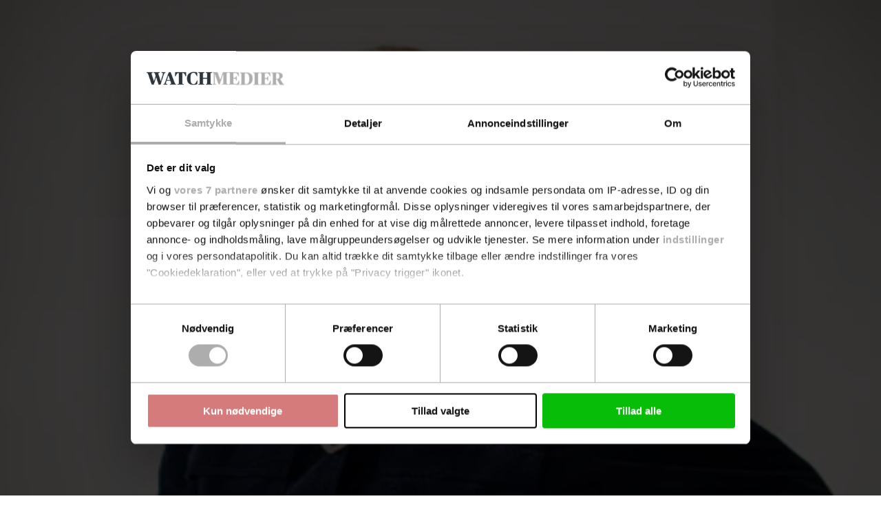

--- FILE ---
content_type: text/html; charset=utf-8
request_url: https://www.google.com/recaptcha/api2/anchor?ar=1&k=6LdBC8MkAAAAAOQSeEJgWfCRNlQRCji1ivwazQDo&co=aHR0cHM6Ly9tZWRpYXdhdGNoLmRrOjQ0Mw..&hl=en&v=PoyoqOPhxBO7pBk68S4YbpHZ&size=invisible&anchor-ms=20000&execute-ms=30000&cb=e68mtabdai7j
body_size: 48577
content:
<!DOCTYPE HTML><html dir="ltr" lang="en"><head><meta http-equiv="Content-Type" content="text/html; charset=UTF-8">
<meta http-equiv="X-UA-Compatible" content="IE=edge">
<title>reCAPTCHA</title>
<style type="text/css">
/* cyrillic-ext */
@font-face {
  font-family: 'Roboto';
  font-style: normal;
  font-weight: 400;
  font-stretch: 100%;
  src: url(//fonts.gstatic.com/s/roboto/v48/KFO7CnqEu92Fr1ME7kSn66aGLdTylUAMa3GUBHMdazTgWw.woff2) format('woff2');
  unicode-range: U+0460-052F, U+1C80-1C8A, U+20B4, U+2DE0-2DFF, U+A640-A69F, U+FE2E-FE2F;
}
/* cyrillic */
@font-face {
  font-family: 'Roboto';
  font-style: normal;
  font-weight: 400;
  font-stretch: 100%;
  src: url(//fonts.gstatic.com/s/roboto/v48/KFO7CnqEu92Fr1ME7kSn66aGLdTylUAMa3iUBHMdazTgWw.woff2) format('woff2');
  unicode-range: U+0301, U+0400-045F, U+0490-0491, U+04B0-04B1, U+2116;
}
/* greek-ext */
@font-face {
  font-family: 'Roboto';
  font-style: normal;
  font-weight: 400;
  font-stretch: 100%;
  src: url(//fonts.gstatic.com/s/roboto/v48/KFO7CnqEu92Fr1ME7kSn66aGLdTylUAMa3CUBHMdazTgWw.woff2) format('woff2');
  unicode-range: U+1F00-1FFF;
}
/* greek */
@font-face {
  font-family: 'Roboto';
  font-style: normal;
  font-weight: 400;
  font-stretch: 100%;
  src: url(//fonts.gstatic.com/s/roboto/v48/KFO7CnqEu92Fr1ME7kSn66aGLdTylUAMa3-UBHMdazTgWw.woff2) format('woff2');
  unicode-range: U+0370-0377, U+037A-037F, U+0384-038A, U+038C, U+038E-03A1, U+03A3-03FF;
}
/* math */
@font-face {
  font-family: 'Roboto';
  font-style: normal;
  font-weight: 400;
  font-stretch: 100%;
  src: url(//fonts.gstatic.com/s/roboto/v48/KFO7CnqEu92Fr1ME7kSn66aGLdTylUAMawCUBHMdazTgWw.woff2) format('woff2');
  unicode-range: U+0302-0303, U+0305, U+0307-0308, U+0310, U+0312, U+0315, U+031A, U+0326-0327, U+032C, U+032F-0330, U+0332-0333, U+0338, U+033A, U+0346, U+034D, U+0391-03A1, U+03A3-03A9, U+03B1-03C9, U+03D1, U+03D5-03D6, U+03F0-03F1, U+03F4-03F5, U+2016-2017, U+2034-2038, U+203C, U+2040, U+2043, U+2047, U+2050, U+2057, U+205F, U+2070-2071, U+2074-208E, U+2090-209C, U+20D0-20DC, U+20E1, U+20E5-20EF, U+2100-2112, U+2114-2115, U+2117-2121, U+2123-214F, U+2190, U+2192, U+2194-21AE, U+21B0-21E5, U+21F1-21F2, U+21F4-2211, U+2213-2214, U+2216-22FF, U+2308-230B, U+2310, U+2319, U+231C-2321, U+2336-237A, U+237C, U+2395, U+239B-23B7, U+23D0, U+23DC-23E1, U+2474-2475, U+25AF, U+25B3, U+25B7, U+25BD, U+25C1, U+25CA, U+25CC, U+25FB, U+266D-266F, U+27C0-27FF, U+2900-2AFF, U+2B0E-2B11, U+2B30-2B4C, U+2BFE, U+3030, U+FF5B, U+FF5D, U+1D400-1D7FF, U+1EE00-1EEFF;
}
/* symbols */
@font-face {
  font-family: 'Roboto';
  font-style: normal;
  font-weight: 400;
  font-stretch: 100%;
  src: url(//fonts.gstatic.com/s/roboto/v48/KFO7CnqEu92Fr1ME7kSn66aGLdTylUAMaxKUBHMdazTgWw.woff2) format('woff2');
  unicode-range: U+0001-000C, U+000E-001F, U+007F-009F, U+20DD-20E0, U+20E2-20E4, U+2150-218F, U+2190, U+2192, U+2194-2199, U+21AF, U+21E6-21F0, U+21F3, U+2218-2219, U+2299, U+22C4-22C6, U+2300-243F, U+2440-244A, U+2460-24FF, U+25A0-27BF, U+2800-28FF, U+2921-2922, U+2981, U+29BF, U+29EB, U+2B00-2BFF, U+4DC0-4DFF, U+FFF9-FFFB, U+10140-1018E, U+10190-1019C, U+101A0, U+101D0-101FD, U+102E0-102FB, U+10E60-10E7E, U+1D2C0-1D2D3, U+1D2E0-1D37F, U+1F000-1F0FF, U+1F100-1F1AD, U+1F1E6-1F1FF, U+1F30D-1F30F, U+1F315, U+1F31C, U+1F31E, U+1F320-1F32C, U+1F336, U+1F378, U+1F37D, U+1F382, U+1F393-1F39F, U+1F3A7-1F3A8, U+1F3AC-1F3AF, U+1F3C2, U+1F3C4-1F3C6, U+1F3CA-1F3CE, U+1F3D4-1F3E0, U+1F3ED, U+1F3F1-1F3F3, U+1F3F5-1F3F7, U+1F408, U+1F415, U+1F41F, U+1F426, U+1F43F, U+1F441-1F442, U+1F444, U+1F446-1F449, U+1F44C-1F44E, U+1F453, U+1F46A, U+1F47D, U+1F4A3, U+1F4B0, U+1F4B3, U+1F4B9, U+1F4BB, U+1F4BF, U+1F4C8-1F4CB, U+1F4D6, U+1F4DA, U+1F4DF, U+1F4E3-1F4E6, U+1F4EA-1F4ED, U+1F4F7, U+1F4F9-1F4FB, U+1F4FD-1F4FE, U+1F503, U+1F507-1F50B, U+1F50D, U+1F512-1F513, U+1F53E-1F54A, U+1F54F-1F5FA, U+1F610, U+1F650-1F67F, U+1F687, U+1F68D, U+1F691, U+1F694, U+1F698, U+1F6AD, U+1F6B2, U+1F6B9-1F6BA, U+1F6BC, U+1F6C6-1F6CF, U+1F6D3-1F6D7, U+1F6E0-1F6EA, U+1F6F0-1F6F3, U+1F6F7-1F6FC, U+1F700-1F7FF, U+1F800-1F80B, U+1F810-1F847, U+1F850-1F859, U+1F860-1F887, U+1F890-1F8AD, U+1F8B0-1F8BB, U+1F8C0-1F8C1, U+1F900-1F90B, U+1F93B, U+1F946, U+1F984, U+1F996, U+1F9E9, U+1FA00-1FA6F, U+1FA70-1FA7C, U+1FA80-1FA89, U+1FA8F-1FAC6, U+1FACE-1FADC, U+1FADF-1FAE9, U+1FAF0-1FAF8, U+1FB00-1FBFF;
}
/* vietnamese */
@font-face {
  font-family: 'Roboto';
  font-style: normal;
  font-weight: 400;
  font-stretch: 100%;
  src: url(//fonts.gstatic.com/s/roboto/v48/KFO7CnqEu92Fr1ME7kSn66aGLdTylUAMa3OUBHMdazTgWw.woff2) format('woff2');
  unicode-range: U+0102-0103, U+0110-0111, U+0128-0129, U+0168-0169, U+01A0-01A1, U+01AF-01B0, U+0300-0301, U+0303-0304, U+0308-0309, U+0323, U+0329, U+1EA0-1EF9, U+20AB;
}
/* latin-ext */
@font-face {
  font-family: 'Roboto';
  font-style: normal;
  font-weight: 400;
  font-stretch: 100%;
  src: url(//fonts.gstatic.com/s/roboto/v48/KFO7CnqEu92Fr1ME7kSn66aGLdTylUAMa3KUBHMdazTgWw.woff2) format('woff2');
  unicode-range: U+0100-02BA, U+02BD-02C5, U+02C7-02CC, U+02CE-02D7, U+02DD-02FF, U+0304, U+0308, U+0329, U+1D00-1DBF, U+1E00-1E9F, U+1EF2-1EFF, U+2020, U+20A0-20AB, U+20AD-20C0, U+2113, U+2C60-2C7F, U+A720-A7FF;
}
/* latin */
@font-face {
  font-family: 'Roboto';
  font-style: normal;
  font-weight: 400;
  font-stretch: 100%;
  src: url(//fonts.gstatic.com/s/roboto/v48/KFO7CnqEu92Fr1ME7kSn66aGLdTylUAMa3yUBHMdazQ.woff2) format('woff2');
  unicode-range: U+0000-00FF, U+0131, U+0152-0153, U+02BB-02BC, U+02C6, U+02DA, U+02DC, U+0304, U+0308, U+0329, U+2000-206F, U+20AC, U+2122, U+2191, U+2193, U+2212, U+2215, U+FEFF, U+FFFD;
}
/* cyrillic-ext */
@font-face {
  font-family: 'Roboto';
  font-style: normal;
  font-weight: 500;
  font-stretch: 100%;
  src: url(//fonts.gstatic.com/s/roboto/v48/KFO7CnqEu92Fr1ME7kSn66aGLdTylUAMa3GUBHMdazTgWw.woff2) format('woff2');
  unicode-range: U+0460-052F, U+1C80-1C8A, U+20B4, U+2DE0-2DFF, U+A640-A69F, U+FE2E-FE2F;
}
/* cyrillic */
@font-face {
  font-family: 'Roboto';
  font-style: normal;
  font-weight: 500;
  font-stretch: 100%;
  src: url(//fonts.gstatic.com/s/roboto/v48/KFO7CnqEu92Fr1ME7kSn66aGLdTylUAMa3iUBHMdazTgWw.woff2) format('woff2');
  unicode-range: U+0301, U+0400-045F, U+0490-0491, U+04B0-04B1, U+2116;
}
/* greek-ext */
@font-face {
  font-family: 'Roboto';
  font-style: normal;
  font-weight: 500;
  font-stretch: 100%;
  src: url(//fonts.gstatic.com/s/roboto/v48/KFO7CnqEu92Fr1ME7kSn66aGLdTylUAMa3CUBHMdazTgWw.woff2) format('woff2');
  unicode-range: U+1F00-1FFF;
}
/* greek */
@font-face {
  font-family: 'Roboto';
  font-style: normal;
  font-weight: 500;
  font-stretch: 100%;
  src: url(//fonts.gstatic.com/s/roboto/v48/KFO7CnqEu92Fr1ME7kSn66aGLdTylUAMa3-UBHMdazTgWw.woff2) format('woff2');
  unicode-range: U+0370-0377, U+037A-037F, U+0384-038A, U+038C, U+038E-03A1, U+03A3-03FF;
}
/* math */
@font-face {
  font-family: 'Roboto';
  font-style: normal;
  font-weight: 500;
  font-stretch: 100%;
  src: url(//fonts.gstatic.com/s/roboto/v48/KFO7CnqEu92Fr1ME7kSn66aGLdTylUAMawCUBHMdazTgWw.woff2) format('woff2');
  unicode-range: U+0302-0303, U+0305, U+0307-0308, U+0310, U+0312, U+0315, U+031A, U+0326-0327, U+032C, U+032F-0330, U+0332-0333, U+0338, U+033A, U+0346, U+034D, U+0391-03A1, U+03A3-03A9, U+03B1-03C9, U+03D1, U+03D5-03D6, U+03F0-03F1, U+03F4-03F5, U+2016-2017, U+2034-2038, U+203C, U+2040, U+2043, U+2047, U+2050, U+2057, U+205F, U+2070-2071, U+2074-208E, U+2090-209C, U+20D0-20DC, U+20E1, U+20E5-20EF, U+2100-2112, U+2114-2115, U+2117-2121, U+2123-214F, U+2190, U+2192, U+2194-21AE, U+21B0-21E5, U+21F1-21F2, U+21F4-2211, U+2213-2214, U+2216-22FF, U+2308-230B, U+2310, U+2319, U+231C-2321, U+2336-237A, U+237C, U+2395, U+239B-23B7, U+23D0, U+23DC-23E1, U+2474-2475, U+25AF, U+25B3, U+25B7, U+25BD, U+25C1, U+25CA, U+25CC, U+25FB, U+266D-266F, U+27C0-27FF, U+2900-2AFF, U+2B0E-2B11, U+2B30-2B4C, U+2BFE, U+3030, U+FF5B, U+FF5D, U+1D400-1D7FF, U+1EE00-1EEFF;
}
/* symbols */
@font-face {
  font-family: 'Roboto';
  font-style: normal;
  font-weight: 500;
  font-stretch: 100%;
  src: url(//fonts.gstatic.com/s/roboto/v48/KFO7CnqEu92Fr1ME7kSn66aGLdTylUAMaxKUBHMdazTgWw.woff2) format('woff2');
  unicode-range: U+0001-000C, U+000E-001F, U+007F-009F, U+20DD-20E0, U+20E2-20E4, U+2150-218F, U+2190, U+2192, U+2194-2199, U+21AF, U+21E6-21F0, U+21F3, U+2218-2219, U+2299, U+22C4-22C6, U+2300-243F, U+2440-244A, U+2460-24FF, U+25A0-27BF, U+2800-28FF, U+2921-2922, U+2981, U+29BF, U+29EB, U+2B00-2BFF, U+4DC0-4DFF, U+FFF9-FFFB, U+10140-1018E, U+10190-1019C, U+101A0, U+101D0-101FD, U+102E0-102FB, U+10E60-10E7E, U+1D2C0-1D2D3, U+1D2E0-1D37F, U+1F000-1F0FF, U+1F100-1F1AD, U+1F1E6-1F1FF, U+1F30D-1F30F, U+1F315, U+1F31C, U+1F31E, U+1F320-1F32C, U+1F336, U+1F378, U+1F37D, U+1F382, U+1F393-1F39F, U+1F3A7-1F3A8, U+1F3AC-1F3AF, U+1F3C2, U+1F3C4-1F3C6, U+1F3CA-1F3CE, U+1F3D4-1F3E0, U+1F3ED, U+1F3F1-1F3F3, U+1F3F5-1F3F7, U+1F408, U+1F415, U+1F41F, U+1F426, U+1F43F, U+1F441-1F442, U+1F444, U+1F446-1F449, U+1F44C-1F44E, U+1F453, U+1F46A, U+1F47D, U+1F4A3, U+1F4B0, U+1F4B3, U+1F4B9, U+1F4BB, U+1F4BF, U+1F4C8-1F4CB, U+1F4D6, U+1F4DA, U+1F4DF, U+1F4E3-1F4E6, U+1F4EA-1F4ED, U+1F4F7, U+1F4F9-1F4FB, U+1F4FD-1F4FE, U+1F503, U+1F507-1F50B, U+1F50D, U+1F512-1F513, U+1F53E-1F54A, U+1F54F-1F5FA, U+1F610, U+1F650-1F67F, U+1F687, U+1F68D, U+1F691, U+1F694, U+1F698, U+1F6AD, U+1F6B2, U+1F6B9-1F6BA, U+1F6BC, U+1F6C6-1F6CF, U+1F6D3-1F6D7, U+1F6E0-1F6EA, U+1F6F0-1F6F3, U+1F6F7-1F6FC, U+1F700-1F7FF, U+1F800-1F80B, U+1F810-1F847, U+1F850-1F859, U+1F860-1F887, U+1F890-1F8AD, U+1F8B0-1F8BB, U+1F8C0-1F8C1, U+1F900-1F90B, U+1F93B, U+1F946, U+1F984, U+1F996, U+1F9E9, U+1FA00-1FA6F, U+1FA70-1FA7C, U+1FA80-1FA89, U+1FA8F-1FAC6, U+1FACE-1FADC, U+1FADF-1FAE9, U+1FAF0-1FAF8, U+1FB00-1FBFF;
}
/* vietnamese */
@font-face {
  font-family: 'Roboto';
  font-style: normal;
  font-weight: 500;
  font-stretch: 100%;
  src: url(//fonts.gstatic.com/s/roboto/v48/KFO7CnqEu92Fr1ME7kSn66aGLdTylUAMa3OUBHMdazTgWw.woff2) format('woff2');
  unicode-range: U+0102-0103, U+0110-0111, U+0128-0129, U+0168-0169, U+01A0-01A1, U+01AF-01B0, U+0300-0301, U+0303-0304, U+0308-0309, U+0323, U+0329, U+1EA0-1EF9, U+20AB;
}
/* latin-ext */
@font-face {
  font-family: 'Roboto';
  font-style: normal;
  font-weight: 500;
  font-stretch: 100%;
  src: url(//fonts.gstatic.com/s/roboto/v48/KFO7CnqEu92Fr1ME7kSn66aGLdTylUAMa3KUBHMdazTgWw.woff2) format('woff2');
  unicode-range: U+0100-02BA, U+02BD-02C5, U+02C7-02CC, U+02CE-02D7, U+02DD-02FF, U+0304, U+0308, U+0329, U+1D00-1DBF, U+1E00-1E9F, U+1EF2-1EFF, U+2020, U+20A0-20AB, U+20AD-20C0, U+2113, U+2C60-2C7F, U+A720-A7FF;
}
/* latin */
@font-face {
  font-family: 'Roboto';
  font-style: normal;
  font-weight: 500;
  font-stretch: 100%;
  src: url(//fonts.gstatic.com/s/roboto/v48/KFO7CnqEu92Fr1ME7kSn66aGLdTylUAMa3yUBHMdazQ.woff2) format('woff2');
  unicode-range: U+0000-00FF, U+0131, U+0152-0153, U+02BB-02BC, U+02C6, U+02DA, U+02DC, U+0304, U+0308, U+0329, U+2000-206F, U+20AC, U+2122, U+2191, U+2193, U+2212, U+2215, U+FEFF, U+FFFD;
}
/* cyrillic-ext */
@font-face {
  font-family: 'Roboto';
  font-style: normal;
  font-weight: 900;
  font-stretch: 100%;
  src: url(//fonts.gstatic.com/s/roboto/v48/KFO7CnqEu92Fr1ME7kSn66aGLdTylUAMa3GUBHMdazTgWw.woff2) format('woff2');
  unicode-range: U+0460-052F, U+1C80-1C8A, U+20B4, U+2DE0-2DFF, U+A640-A69F, U+FE2E-FE2F;
}
/* cyrillic */
@font-face {
  font-family: 'Roboto';
  font-style: normal;
  font-weight: 900;
  font-stretch: 100%;
  src: url(//fonts.gstatic.com/s/roboto/v48/KFO7CnqEu92Fr1ME7kSn66aGLdTylUAMa3iUBHMdazTgWw.woff2) format('woff2');
  unicode-range: U+0301, U+0400-045F, U+0490-0491, U+04B0-04B1, U+2116;
}
/* greek-ext */
@font-face {
  font-family: 'Roboto';
  font-style: normal;
  font-weight: 900;
  font-stretch: 100%;
  src: url(//fonts.gstatic.com/s/roboto/v48/KFO7CnqEu92Fr1ME7kSn66aGLdTylUAMa3CUBHMdazTgWw.woff2) format('woff2');
  unicode-range: U+1F00-1FFF;
}
/* greek */
@font-face {
  font-family: 'Roboto';
  font-style: normal;
  font-weight: 900;
  font-stretch: 100%;
  src: url(//fonts.gstatic.com/s/roboto/v48/KFO7CnqEu92Fr1ME7kSn66aGLdTylUAMa3-UBHMdazTgWw.woff2) format('woff2');
  unicode-range: U+0370-0377, U+037A-037F, U+0384-038A, U+038C, U+038E-03A1, U+03A3-03FF;
}
/* math */
@font-face {
  font-family: 'Roboto';
  font-style: normal;
  font-weight: 900;
  font-stretch: 100%;
  src: url(//fonts.gstatic.com/s/roboto/v48/KFO7CnqEu92Fr1ME7kSn66aGLdTylUAMawCUBHMdazTgWw.woff2) format('woff2');
  unicode-range: U+0302-0303, U+0305, U+0307-0308, U+0310, U+0312, U+0315, U+031A, U+0326-0327, U+032C, U+032F-0330, U+0332-0333, U+0338, U+033A, U+0346, U+034D, U+0391-03A1, U+03A3-03A9, U+03B1-03C9, U+03D1, U+03D5-03D6, U+03F0-03F1, U+03F4-03F5, U+2016-2017, U+2034-2038, U+203C, U+2040, U+2043, U+2047, U+2050, U+2057, U+205F, U+2070-2071, U+2074-208E, U+2090-209C, U+20D0-20DC, U+20E1, U+20E5-20EF, U+2100-2112, U+2114-2115, U+2117-2121, U+2123-214F, U+2190, U+2192, U+2194-21AE, U+21B0-21E5, U+21F1-21F2, U+21F4-2211, U+2213-2214, U+2216-22FF, U+2308-230B, U+2310, U+2319, U+231C-2321, U+2336-237A, U+237C, U+2395, U+239B-23B7, U+23D0, U+23DC-23E1, U+2474-2475, U+25AF, U+25B3, U+25B7, U+25BD, U+25C1, U+25CA, U+25CC, U+25FB, U+266D-266F, U+27C0-27FF, U+2900-2AFF, U+2B0E-2B11, U+2B30-2B4C, U+2BFE, U+3030, U+FF5B, U+FF5D, U+1D400-1D7FF, U+1EE00-1EEFF;
}
/* symbols */
@font-face {
  font-family: 'Roboto';
  font-style: normal;
  font-weight: 900;
  font-stretch: 100%;
  src: url(//fonts.gstatic.com/s/roboto/v48/KFO7CnqEu92Fr1ME7kSn66aGLdTylUAMaxKUBHMdazTgWw.woff2) format('woff2');
  unicode-range: U+0001-000C, U+000E-001F, U+007F-009F, U+20DD-20E0, U+20E2-20E4, U+2150-218F, U+2190, U+2192, U+2194-2199, U+21AF, U+21E6-21F0, U+21F3, U+2218-2219, U+2299, U+22C4-22C6, U+2300-243F, U+2440-244A, U+2460-24FF, U+25A0-27BF, U+2800-28FF, U+2921-2922, U+2981, U+29BF, U+29EB, U+2B00-2BFF, U+4DC0-4DFF, U+FFF9-FFFB, U+10140-1018E, U+10190-1019C, U+101A0, U+101D0-101FD, U+102E0-102FB, U+10E60-10E7E, U+1D2C0-1D2D3, U+1D2E0-1D37F, U+1F000-1F0FF, U+1F100-1F1AD, U+1F1E6-1F1FF, U+1F30D-1F30F, U+1F315, U+1F31C, U+1F31E, U+1F320-1F32C, U+1F336, U+1F378, U+1F37D, U+1F382, U+1F393-1F39F, U+1F3A7-1F3A8, U+1F3AC-1F3AF, U+1F3C2, U+1F3C4-1F3C6, U+1F3CA-1F3CE, U+1F3D4-1F3E0, U+1F3ED, U+1F3F1-1F3F3, U+1F3F5-1F3F7, U+1F408, U+1F415, U+1F41F, U+1F426, U+1F43F, U+1F441-1F442, U+1F444, U+1F446-1F449, U+1F44C-1F44E, U+1F453, U+1F46A, U+1F47D, U+1F4A3, U+1F4B0, U+1F4B3, U+1F4B9, U+1F4BB, U+1F4BF, U+1F4C8-1F4CB, U+1F4D6, U+1F4DA, U+1F4DF, U+1F4E3-1F4E6, U+1F4EA-1F4ED, U+1F4F7, U+1F4F9-1F4FB, U+1F4FD-1F4FE, U+1F503, U+1F507-1F50B, U+1F50D, U+1F512-1F513, U+1F53E-1F54A, U+1F54F-1F5FA, U+1F610, U+1F650-1F67F, U+1F687, U+1F68D, U+1F691, U+1F694, U+1F698, U+1F6AD, U+1F6B2, U+1F6B9-1F6BA, U+1F6BC, U+1F6C6-1F6CF, U+1F6D3-1F6D7, U+1F6E0-1F6EA, U+1F6F0-1F6F3, U+1F6F7-1F6FC, U+1F700-1F7FF, U+1F800-1F80B, U+1F810-1F847, U+1F850-1F859, U+1F860-1F887, U+1F890-1F8AD, U+1F8B0-1F8BB, U+1F8C0-1F8C1, U+1F900-1F90B, U+1F93B, U+1F946, U+1F984, U+1F996, U+1F9E9, U+1FA00-1FA6F, U+1FA70-1FA7C, U+1FA80-1FA89, U+1FA8F-1FAC6, U+1FACE-1FADC, U+1FADF-1FAE9, U+1FAF0-1FAF8, U+1FB00-1FBFF;
}
/* vietnamese */
@font-face {
  font-family: 'Roboto';
  font-style: normal;
  font-weight: 900;
  font-stretch: 100%;
  src: url(//fonts.gstatic.com/s/roboto/v48/KFO7CnqEu92Fr1ME7kSn66aGLdTylUAMa3OUBHMdazTgWw.woff2) format('woff2');
  unicode-range: U+0102-0103, U+0110-0111, U+0128-0129, U+0168-0169, U+01A0-01A1, U+01AF-01B0, U+0300-0301, U+0303-0304, U+0308-0309, U+0323, U+0329, U+1EA0-1EF9, U+20AB;
}
/* latin-ext */
@font-face {
  font-family: 'Roboto';
  font-style: normal;
  font-weight: 900;
  font-stretch: 100%;
  src: url(//fonts.gstatic.com/s/roboto/v48/KFO7CnqEu92Fr1ME7kSn66aGLdTylUAMa3KUBHMdazTgWw.woff2) format('woff2');
  unicode-range: U+0100-02BA, U+02BD-02C5, U+02C7-02CC, U+02CE-02D7, U+02DD-02FF, U+0304, U+0308, U+0329, U+1D00-1DBF, U+1E00-1E9F, U+1EF2-1EFF, U+2020, U+20A0-20AB, U+20AD-20C0, U+2113, U+2C60-2C7F, U+A720-A7FF;
}
/* latin */
@font-face {
  font-family: 'Roboto';
  font-style: normal;
  font-weight: 900;
  font-stretch: 100%;
  src: url(//fonts.gstatic.com/s/roboto/v48/KFO7CnqEu92Fr1ME7kSn66aGLdTylUAMa3yUBHMdazQ.woff2) format('woff2');
  unicode-range: U+0000-00FF, U+0131, U+0152-0153, U+02BB-02BC, U+02C6, U+02DA, U+02DC, U+0304, U+0308, U+0329, U+2000-206F, U+20AC, U+2122, U+2191, U+2193, U+2212, U+2215, U+FEFF, U+FFFD;
}

</style>
<link rel="stylesheet" type="text/css" href="https://www.gstatic.com/recaptcha/releases/PoyoqOPhxBO7pBk68S4YbpHZ/styles__ltr.css">
<script nonce="P7eK5svBmNXEHF69CX3jkw" type="text/javascript">window['__recaptcha_api'] = 'https://www.google.com/recaptcha/api2/';</script>
<script type="text/javascript" src="https://www.gstatic.com/recaptcha/releases/PoyoqOPhxBO7pBk68S4YbpHZ/recaptcha__en.js" nonce="P7eK5svBmNXEHF69CX3jkw">
      
    </script></head>
<body><div id="rc-anchor-alert" class="rc-anchor-alert"></div>
<input type="hidden" id="recaptcha-token" value="[base64]">
<script type="text/javascript" nonce="P7eK5svBmNXEHF69CX3jkw">
      recaptcha.anchor.Main.init("[\x22ainput\x22,[\x22bgdata\x22,\x22\x22,\[base64]/[base64]/[base64]/[base64]/cjw8ejpyPj4+eil9Y2F0Y2gobCl7dGhyb3cgbDt9fSxIPWZ1bmN0aW9uKHcsdCx6KXtpZih3PT0xOTR8fHc9PTIwOCl0LnZbd10/dC52W3ddLmNvbmNhdCh6KTp0LnZbd109b2Yoeix0KTtlbHNle2lmKHQuYkImJnchPTMxNylyZXR1cm47dz09NjZ8fHc9PTEyMnx8dz09NDcwfHx3PT00NHx8dz09NDE2fHx3PT0zOTd8fHc9PTQyMXx8dz09Njh8fHc9PTcwfHx3PT0xODQ/[base64]/[base64]/[base64]/bmV3IGRbVl0oSlswXSk6cD09Mj9uZXcgZFtWXShKWzBdLEpbMV0pOnA9PTM/bmV3IGRbVl0oSlswXSxKWzFdLEpbMl0pOnA9PTQ/[base64]/[base64]/[base64]/[base64]\x22,\[base64]\x22,\x22wpDClcKeczU+wpzCkFjDkGg8wqHCv8KiwoM5FsKHw4dtI8KewqMmGsKbwrDCj8KWaMO0J8K+w5fCjU/DocKDw7omXcOPOsK8fMOcw7nCn8OTCcOiUhjDvjQpw5RBw7LDncOrJcOoIsOJJsOaNEsYVTDCjQbCi8KiLS5Ow6MFw4fDhXJXKwLCkCFodsOIP8Olw5nDlcO1wo3CpDTCj2rDml1ww5nCpiLClMOswo3DlhXDq8K1wqJiw6d/w64qw7Q6DiXCrBfDgUMjw5HCuCBCC8Oywqsgwp5YMsKbw6zCnsOIPsK9wr3Dkg3CmjXCnDbDlsKdOyUuwptxWXIKwoTDono4IhvCk8K9K8KXNW/DrMOER8OJeMKmQ3/DhiXCrMO1d0smX8OAc8KRwonDm3/Ds2YNwqrDhMORfcOhw53CpEnDicODw6rDhMKALsO4woHDoRRzw4ByI8Kgw7PDmXdVSW3DiA9Nw6/CjsKYVsO1w5zDuMKQCMK0w4txTMOhScK6IcK7JGwgwplBwrF+woRewqPDhmR2wqZRQWjChEwzwrPDoMOUGQoPf3F6cyLDhMO2wonDoj58w5MgHzBjAnBPwrM9W3oCIU0HIE/ChAF5w6nDpwrCjcKrw53CgGx7LnE4wpDDiErCnsOrw6Zlw5Zdw7XDmsKwwoMvcRLCh8K3wqg1woRnwpzCs8KGw4rDuUVXewdgw6xVLkohVB3DpcKuwrt7YXdGWWM/wq3Cr17Dt2zDlDDCuC/DkcKdXjo0w4vDug1iw5XCi8OIPw/Dm8OHScKhwpJnSMKiw7RFFSTDsH7DtmzDlEpWwrNhw7cfdcKxw6kowpBBIhBiw7XCphfDqEU/w51dZDnCpMKrciIlwpkyW8OvZsO+wo3Dk8KDZ01TwrEBwq0CCcOZw4IMDMKhw4toUMKRwp1gTcOWwowVFcKyB8OkBMK5G8OgXcOyMR/CqsKsw69twoXDpDPCqUnChsKswoUHZVkcB0fCk8OxwrrDiAzCgMK5fMKQLBEcSsK6wrdAEMO1wqkYTMORwptfW8OhJMOqw4Y0CcKJCcOMwq3CmX5Mw6wYX2jDg1PCm8K/wpvDkmY7EijDscOYwqo9w4XCmcOHw6jDq1zCogs9Em08D8O7wrRraMO+w53ClsKIbsKbDcKowpYZwp/[base64]/CnsOjwqTDsQtYw4/ChsOmMSFywqI8w6kRHR/DhXZLMcO4wqh8wp/DnhV1woNlecORQMKVw6DDlsK0wpbCglgdwoRQwqPCpMOawrTDg0vDtcOdPMOwworCsCphC24+PCHCs8Klwr97w45iwqcQM8KAecKsw5TDnwDCvhgjw5l5NzzDgsKkwqV+RnJtfMKFwrAuVcOyYmpTw5gywo1DNSHDlcOtwp/[base64]/Dn8OfY29vBsK7wqbCusKHw6zDuMOqwrPDp8ORw5fCk3tsbMK1w45oIAwgw5rDoivDj8O+w5XDnMOLRsO6wpLDtsK1woLCkTZMwokCWcOqwoRmwodCw4DCosOXLmnDkHzCkQQKwp8vM8KUwpbDrsKQRcO/wpfCvsODw6wfTxPCk8K3wpXDrMOAQUjDpV1RwoPDoCoAw5bCiW3CsFZZeXpcX8OXYFpqRVfDnkPCq8OkwoDCo8OAT23CqFPDuj0NSQzCrsOXw7JHw79FwrAzwowkb1zCqHLDnsOSd8OLIMKvTRskwpXCgi8WwofCiC/[base64]/VzPCs8KVw4kWB8KMd8OWdDJyw6RuwqPCl2HCqMKyw43DucKyw7/DvRo0wpjCl1cawq3DocKNQsKiw63CkcK3VnfDhcKYYMK5DsKDw7pCC8OHQHvDhcKgIS3Dh8OTwo/DlsO0JsKOw67DpWbDi8O9B8KrwpM9IwjDv8O2GsOIwoRYwqlIw4U5NsK1eVJawr9cw5ArIcKXw7vDiUUkcsOcVQB/wrXDl8KAwocVw64Rw7ITwpvDj8KZY8OVPsOew7NUwonCglzCncO3LUpYZsOaP8KIe0BSeEPCjMOoTcKKw5wDAcKowrtQwpN6wrJPTsKvwpzClsOcwoQtEMKmTMOzcRTDrcK/wq/DrMKFwqPCjHpYGsKfw6fCqX8dwpDDu8OTI8OHw77ChsOpZG8Nw7zDnyAVwrrClsOtSk0tecOFZAbDuMOmwq/DmiJwEsKUUkjDm8KDLg8ua8KlYU9twrHCv0cHwoF0B3PDk8KtwrPDvcOaw6DDj8OTd8Obw6HCgMKcasO7wq/DssOEwpXDrEVSG8OgwpHDocOnw6wOMWMrQMOfw7/DlDI1w4Biw7zDnmdSwo/DvT/CvMKLw7nDvcOBwr3Dk8KlX8OOZ8KPfsOGwrx5wopgw6Bew6vCl8KZw6sgYMKMZUjDoC/CtEPCqcKWwoXCgyzCncKkdC4scSbCojfDoMOZLcKDaUDClcK/[base64]/csOvw6hhBcO1wqvCvcKdw7DDvcK9woVRw4kme8KLwpIBwrvCkTZAFMOyw6/CjQVFwrfChcKGPSxZw4ZUwo/CvsKywrk6DcKGwqoUwojDlcOwM8ODH8K1wolOCEPCpcKrw4k5fUjDslXCknogwpvCrmAKwqPCpcOqDcK/BhslwqTCu8OwA3PDisO9Kk/DpRbDtTbDsH4wVMOnRsKvYsOrwpRtw7M6w6HDicOKwp7DomnCp8OSw6UMw5/[base64]/[base64]/OcOWFsO2wq9pwr5casOZw6wlJQtowqd1TcK2wqQMw6pLw4LCkllmL8Ohwq8iw6w9w4/[base64]/CgcKJwoHCk2LCtsOuwrkYTMK/[base64]/CtsK7w6pXeMOBKsKbw5MAJ8K+w7t8wrnDpMOQd8O7w4zDgsKFK2/DggvDm8KPw73CssKpW0Z+OsOdR8OlwqsvwoUxFAccLTBUwpzCqlXCp8KFQBLDr3/CrFQUYHnDvDA3LsKwR8ORMk3CtmXDvsKJwoNdwpMWGDTCgcK1w4Y/HX/CgC7DsncpOsOOwobDgkthwqTCt8KROHYPw6nCisOdcFXCnUwKw7hecsKpU8Kdw4vChwfDv8KxwpfCusK/[base64]/CqGDDlcOcLg3ChQHCpMKXw5JEwqjDisKnWMKdw7cgHgYlwrHDusKvQTNFD8ObR8OzCVDCucOYwoAgPMOkHzwiw4XCusOuYcONw4bChWHCh0dsbjEmRnzDv8Ktwq3Dq2UwbMO7H8O6w6LDgsOaKsO6w5x7I8OTwpUawoRVwpvCicKLJsOiwp/[base64]/Col52AQrDp8KYEATDu1PDnB0GwopzXgnCpVUxw4PDhQgtwo/CncOBw57ChjrDnsKOw69mwpvDkcK/w6Yhw5ZAwrbDugnCk8O9HRYMEMKaTz09QsKJw4LCgsO3wo7CjcKSw7nDmcKEWVvCpMO2wrfCoMKtOUFzwoVaCAgAIsOrAcKdXsKNwr9Gw71iGxBTw7fDhktRwq0jw7PCkBcbwpvCmsOawqbCpn1EcTtZeSHCjMOKAwUFwo5/U8OOw6NIWMOWNMOAw6/DogTDiMOPw6TCiT9HwpzDgSXCqMK5QsKKw5rCj1FJw6FjAMOow41SH2XClEpLT8O1wo7DicOrw5HCqwprwp0kOzTDphfCkWnDm8OMPwYzw7zDssO1w6DDoMKTwqjCj8O2ITPCo8KSwoDDq3kJwqPCqn/Dn8KzVsKXwqXCv8KkUhnDimjCn8KSDsKwwqLChEJaw7DCvcOew4VZAMKVMWDCtMKcQXZ3w53CkDpXdMOVwp9Ae8KNw7tYwrcyw4sfwqgKdcKnwrjCjcKfwrLDvsK+L1/DtWXDkkzClyROwrPCoQUPT8Kxw7ZaScKPGwQHDDlNF8Okwq3DhcKnw7HDq8KvVMKFH0gXCsKrV184wpPDvsOyw4LCrcO5w64Pw7dCJsOGwq7DnhzDqmw3w6VYw6lLwqDCpWMjFUZFwoBfw7DCh8KxR2cgfsKkw7sWGjNXwo5/w5UVDnI7wojCilLDqAw+UcKRLz3DrsO4cH5eNmHDj8O8wr7CjyhaUcK0w4TDuCxzEFfDvxDDhF4mwo1LNMKZw7HCr8KKGgciw4vCqDrCrENnwosHw7fDqUMcUERBwoLCssOrM8KoUmTCi0jDnMO/w4PDk2FFa8Oga3XDlA/CucOvw7tjSCnCg8KkYwMmDgTDhMOZwrNqw47DqMOOw6TCqMKswprCgS7ClmEbXCQUw7TDvMKgLjPDhcOKw5FgwpjDpMOzwo3Cj8Okw5fCvcOwwpjCrsKMF8OUTMKZwpPCjVtSw7PClAkaZMOfIlg/[base64]/CjcKiwpQFG8OOf0bDqcOrwqzDuMOAbzzCgAs7aMKbw4fCmGDConPCnGXCi8KcccOKw5N9AMO0LRNeEsKXw7PDu8Kswohuc13DtsOtw63CkUvDozPDrlEdA8OeWMKFwr3DvMOlw4PDrQvDjcOAYMK0MR7Ds8KJwopSHEfDpR/DjsK1WA1qw64Jw7pxw69Iw6jDv8OWYcOrwrzDgsKjCAkvw7B5w48xTsKJIipZw41zwr3CnMKTI0JycsOLw6jCpsKawqXCiAsPPsOoM8Oddw83d2XCplxFw4PDu8ONw6LCocKtw6bDgsK4wpE1wojCqD50wqEuOUBIA8KLw4vDmy7CqF/CtiNPw4zCl8KVIVrCoipJXnvCkHfCnWABwoFuw67DpcKpw7PDrE/[base64]/DrkXDksO4w7XCqsKRw6nCvsKpw63CqsOew7HDlRJhSX5IasKQwrEqYVDCoRvDvCDCt8KPCcK8w78oIMKpBMKHC8K1MGlxGMOVDF9GPhrChCPDvT13D8OYw6nDtcO7w5kQDVfDo3k9wojDuCXCm1B/wovDtMKiCBrDrUPDt8O8AjzDlC/DrsKyDsObGMK4w5/CusODwpNzwrPCgcOrXhzCvRXChW3Cs0x8w6bDhlIlcnEvLcOfYcKRw7HDpsKYOsOqw40WNsOWwp7DkMKUw6vDlsKkwpXChGfCmhjClGtjFn7DtBnCuz7CqsOCL8KOLBERDUzDh8O0K3XCtcOQwqDDkMKmGiwkw6TDuw7DnsO/w5V/w7hpKsKJHsOnd8KaOHTDhQfCocKpMmpuwrR/wrV2w4bDhgo1PWwXLsKow7dPd3LCm8K0WsOlEcKzw7wcwrDDtgzDmWXCsSbCg8KTI8KsWnIhXBp8V8KnGsOFGcKkGWk6w7XCqTXDhcKMR8KHwrXCs8Ouw7BMYMKnwp/CkzrCscOLwoHDtQ15wrtfw7HCmMKgw7HCkFPDqB4owpbDvcKAw4RewoDDvzU1w6TClHRkI8OuMsK0w4Zuw65Kw73Cs8OOLgRcw7Fyw6zCrmPDkHnDgGPDpGACw6l/ZsKceGzDjkdBY2QZHsKMwpPCmRRLw6zDrsO4w7DDhVpCCGI0w6TCs1nDn0A5OQVDW8KewoYcVMOxw6TDnFslHMOXwrnCg8KncsOdLcOWwplYS8KwHzAWb8Oxwr/CrcOPwqs0w4cbHEDCgRfDicK2w4TDlcOzLBlwX2UGKErDpW/CtC7CliQeworDjEXCvzLDmsK6w7IdwpQqbXtPFMKLw7fDlTM2wpfChiZGwpzChWE/w60Ww6d5w4kQwp/Cl8KcO8OOwpkHRXRrwpDDslLDpcKhEW9Bwo3CmAc3BsKiKyYnAi9HbcORwrDDkcOVWMK8woHCnizDowzDvTAlw6fDrCrCmCTCusOLekt8w7fDnBvDigDCh8KsSm04ecKuwq5hLRTDicO0w5bCg8KNasOlwoMHfwAwbQ3CpyfCmsOnEMKTLk/Cs2oJV8KHwpE1w7t+wqfDo8OmwpfChsOAOsObYA/DlMOFwpLClmBpwqo9dMKCw5BqdMOQGWvDsnPCnCYYMMKhUV7Dt8KwwpLCgwnDuTjCi8KcXFdrwr/[base64]/w604w4Qzw5bDh8KoN8OQwqXDgcKcZ8K2VcK5E8KYEsOfw6zCmHVQw44swoZkwqPCiH3DrWHCpg7DmkfChQTCiBYgYgYhwrTCoynDssKGIxMkAS3DrsKGQg/DjR3DuA3CpsKzw6nCqcKzcT7ClwoGw7Fhw6N1wrA7w71HaMKnN21JKGnCvcO4w4l+w5cQFsOVwoRMw7/[base64]/DhcKKwpVzwpPDqUXCmmEYwr0awr5Fwq7DpjVBAcK3w4vDsMOOaAgNZsKjw6t5w5LCpWQgwpzDssOxwqXCvcKpwobDuMK+LMKhwrN1w4YewqVQw5/Cixo3w47CiCrDvkDDvj5LScO7wpQHw7BSEMO6wqDDk8K3cjXCjQ8ubwLCkMOGMMKpwobCig/CiHgnYMKvw6lQw7dULnQYw5PDhsOPXMOQTsOswoF2wq/CuVjDgcKlYhTDhQTCtsOYw5BvIRTDok4GwoInw6U9FkzDt8OOw5xSNE7CssKKYgvDmmk4wrDDnTzChGjDhikhwqzDm0/DuRdXAGR2w7LCriLCsMK/[base64]/[base64]/CtSFETjIVwq/DvTpywopkf2vCpcKkwoXCrBPCrgvDoxQBw4rDtsKRw50Zw55LeEbCicK0w7fDt8OYfsOIHMO1wp5Pw5xyYlnDlMKfwqrDlXNPT2jDrcOpU8Kow7xowq/CuFV+HMOIN8KWYkjCs20CCUHDo1PDvMKiwpgda8KAUcKjw5k5OMKMPcO4w6rCgGLCqcOZw683bsOFbDE8DsOww6fCpcOPw43Ck1dSwro4wpjCmWpdL3Ziw5nChw/DlkgKSzoELSZzw6PDtht8F1BHdcKlwrsbw6PCj8OnYsOjwrFmG8KyDcKWbVpzw6TDkAzDq8KCwqnCgnTDhVLDqi0TWxksQyAaUcKswpZEwpNUDyASw6DCgTocw5HCg080wpcNHhXCg244wprCrMKswqtqKVXCrH7Do8K/HcKJwr7DomFiJcK0wrLCscKbaTV4w47CtsORXsOpw5rDtj3CinE+VcOiwpXDkcO1Y8ODw4IIw5MwLyjCjcOxIUFAexLDkH/Ci8K1w7zCv8OPw5zCqcOWRsKTwoTDuDrDv1PDoGBAw7fDp8O8RsOmFMKyRh4mwpM6w7cifibCnydmw6jCmjHCk2tewqPDqQ3DjGNcw6DDgnstw7IWw6jDkx7CrgoUw5rCnGJ2EW1RUl/DiWA2GsO8VETCnMOjWcO8wrZ7D8KZwonCjcOCw4TCnQ/CplgXOhQ4AFsEw4bDjhVEfgzClmp4wrXCnMOww4ZgDsOHwrnDlkALRMKjQ2/CuFPCs3gfwqHCh8KYHxxqw4fDqRfDo8O2A8K3wockwplBwosze8OyQMO/wpDDjcK6LAJPw4vDnMOQw7A9dcOEw5nDjBjCuMOCwrk3wpfDkMONwp3CkcKuwpDDrsKlw7UKw7DDqcOpNUUNQcK+wpvDosOHw78wEmYYwp5+QGPCvwvDpcOYw7bCgMKtT8KuQwzDgm0iwpUjwrR7wovCkgnDlcO+ZzjDqGfDucKywp/DgB7DgGvCgMOwwr1uOBXDpXUsw6tPw7F5w7N6BsOrEztow7fCrsKew4PCiH/CijjCsjrCk0rDp0dde8KQXgRqdsOfwoLCkCEqw6bDvSPDg8KyAsOrAmDDkcK8w4LCuD7DiB8Cw6PClR5QQ3EQwoN8KMKuRcK5w4/DgTzCqVzCpcKbCMKyEwxpfhkUw4/DjsKcw6LCj2hsYFvDvjYoUcOHWTlXYQbDlWDCkzgqwoJlwo4zRMKIwrllw6cpwp9EXsOkfW4xGCDDu3zCkC4/[base64]/DmMOuVinDqsKrC8OzUEnCkcOpZ8Ouw556T8Kjw4bDtHVpw6xnPR82w4PCs3/[base64]/DqsKXw5XCpncxDsOow7lLwrHDsVktw4LDjjTCkcKLwpgKwqjDmg/Crjhgw50qUcKuw7LCqnvDk8KgwofDuMOZw7UgK8OrwqEEOMK3eMKSTsKbwoPDtRplw6FNaUErOnU4SgPDrMK/[base64]/UcKow714CD3CnMOrwqzCgjXDk8OmwpTDtWVpXSDCg0bCgcKvwrlPwpLDs1tow6nDh0Acw4fDrWYbH8K8FMKODsKZwrpVw5rDosO7KXnDhTHDsynCjHjCtx/DkW7CjVTCucKnDcKkAMK2JsORcnTCnVFtwpDCojd1IHNCcijDuzvCjUHCo8KIbGJfwr02wpJ4w5nDhMO1d1saw5DCi8KgwoTDpsK+wp/DqsOJVHDCnQMQKMOTwr/Ds0EtwppAdk3ChgNqw6TCs8KSZRvCh8KGYcOSw7TDuBAxO8OHw6LCvGV4asONw4o/wpF9wrXDshLDtC0LTsO6w5s5w4YAw4QKMMOzfz7Dt8Kfw7orHcKgTsOUc2XDrsKaNSw/[base64]/CqsKgYkg4wq7CocKzw4E/MH8Yw7/Dj27Cg8KLwogwQ8K1WcKbwr/DrFHDucOAwoFYw4k+GMKtw4Q5ZcKsw7bCh8KTwrbCskjDu8KdwpdzwrJswq80esOPw7p0wrHDkD59B1zDnMOAw5xmTWQAw5fDigvCgcOxwp0wwqPDoynDiTF/Q3vDsW/DklofLHzDmhTCgMK8wq3Dn8KQwqdTG8OBUcK7wpHDmAzCswjCoQvCnwfDvWbCtcOpw5hgwoJxwrV7YSnCisOdwp3DuMKBw5TCv33DhcKaw7lDZDM6woN4w7MTUF/CvcOYw7ciw592NA3DmsKkZcKeUVw7wot4Nk7CvMKQwoTDu8OxaXTCnx/Ci8OyYsKnBMKhw5TDncK7KGp3wpXCisK/D8KbOxXDr2XCksOUw64hC2jDpiHChsOrw4rDvUQ9VsOhw6guw4cbwr0jZRBNDRw6wpnDsgUkV8KKwohtwp9lwpDClsK/w5TCjFESwpdPwrBnc0BbwqFBwrI0wonDhDchw5nChMOlw6V+W8OMcsOCwpQywrnCpBvDjsO0w4LDqsKpwqwLPMOXw5w8LcOpwrjDpMOXwoFPY8OgwrQqwqTDqHDChsK/wpZ3N8Kee1BEwpHCrsKwIsKKPXtVccKzw4lJecOjcsKTw4ZXLzwqPsOzMsOIwoBNBcO3VMOiw79Ww5vCgB/[base64]/w4wJZMK/wqfDtiDCkcKJQA9fwqg3wr3CjTrDnCPCnxtZwqRLPh/Cv8K+wrnDq8KIVMO9wrbCowHDqzJrez3CoA4sdEV6wpfCmMObL8Okw6kCw6/CmSfCqsOCQGnCtcOIwr3CsFp0w7RpwrXDoV7CkcKUw7EiwqokVV3DpAPDiMK8wrQSwofCqcKPwpzDlsKNVxllw4XDgg0yIk/DvMOuMcOCOsOyw6RSWsOnPMK5woNRaA58HyFTwoDDq0/CinsYFsOwZnfDu8KxJVfCpcOiOcOow69iIUDDgD52aTTDrFR2wodSwqPDo2QmwpUbOMKfakw+NcORw4pLwpBPT0FgA8Ksw4k9GcOuT8KxVMKrYD/CjsK+w7Z+w5fCi8O8w6TDp8OCegXDmsK2McOlIMKbC1zDmybCr8O9w53CtMOzwp9RwrvDnMOzw63CocOHfmByRsOuwp8Xw7vDhUUnSGPDkBA6WsOaw5bDlMOuw5MqXMKZBcOcYsK6w4TCoiBkKMOawprDjFLCgMO+XCs9woDDqBUpQ8OJX0HDtcKfw48/woBlwrHDgwNjw77Dp8OPw5jDj289wpHCisKCW0xpw5rCuMOLZsOHwpVxXRNhw58kw6PDpVc6w5TDmQtXJxnCqj7DmhXDmcKFW8O5wplsKgPDkCvCrwnDnR/CulB8wqcWwoJbwoLDkznDrgTDqsOyT3TDkW7DncKafMKZHj8JMGTDr2kpwpTCvsK4wrnCtcOgwqbDiGPCjHPDlVHDrDfCiMKsfMKHwr8jwrB/VVh1wrLDlVBBw6JxWldiw5BJK8KQHiTCokpSwo0bZcOuJcKrw6cXwrrDusKrWsKwMMKDJlcEwqzClcOHZgZeUcKvw7ITwrnDgXPCtn/Du8OBwpYQUEQUSW5swqtDw50+w654w7xPbDsMInHDnTwzwohNwpF0wrrCt8Obw7fDmQTCk8KwMB7Cny3Dh8Kxwo5iwoU0ajrCisKZEQwqC1I5LA/[base64]/Do8OYesK/wp7Di8Orwo7Dv0g9ccOxMFvDk8O3w6tWwr3Dl8OvP8KffBXDhirCm2pww4DCgsKTw6F7Lm8/YcOINlHCh8OZwqXDtiVUeMOObCHDnGlmw77Cm8KCdkDDq21ow63CuBzClgAMPgvCqigtBS8WKsKWw4nDmjHDicK+WHgawoJLwp/Cn2UDA8KdFCnDlgk3w4/CnlkAQcOiw5PCvTtUVhPCncKSWhUPehnCkk98woVxw7wackFGw4orDMOHacOlGy8ZEnFJw43DhMKHYkTDhB4mZyrCg3lCZ8KEJsKAw6hEcVksw6ACw4/[base64]/DoVLCrT93dhbCpcO9VyYvw79xwopcw73DiyJxGsKJalQfW13ChsOPwpLCqGwfwq8/cF86OWdqw5doVQICw40Lw60IYkFyw6rDgsO/[base64]/Cmw7CssOfDsOLw6/DmMOedTnDnCPDgMOEwrExbCsVw6wjwqRtw73Ct2fDoiAnOsO7Ri5Lwq3CsDHCmcK1HcKqCcKzMMK7w5HChcK+wrp8DR0pw4/DosOMwrHDlcKDw4Qvf8KcecOlw7BkwqHDpGTCmcK/w6zCglLDjEB8dyfDscKKw5wjw7LDn0rCrsOXY8KVP8K9w6fDocOPw7VXwrnCthbCmMK7wqfCjkTDm8OEE8O/C8KoREvCiMKiV8OvCyhswoV4w5fDpk/Du8Oew6ZswqwoRi5Ww6HCv8Krw7nDrsOJw4LDoMKVwrdmwo1tAsOTVsOlwq7Dr8KJw5nDscKaw5YGw73DgwpPZm4tWcOpw79ow43CvG7Cpw/[base64]/DgnLCusKxIcKDBDYSwrDDqsKxwpPCkktlw6fChMOpw6QqDMO0GMO3B8OyUBBWUsOGw4vClGwhbsOyVlUrUAjCpkTDkcKBOFtsw4fDolZ2wpJ+OSHDnyd1wrHDgQHCrXAUfUFqw5TClVkresO5wpQywrjDnz0Lw4PCjSRgSsOuAMK0FcOAV8OuR2XCsQ1/w7/CsQLDrhN1W8Khw50rwrjDg8OVBMOUDSzCrMOxVMOiDcK/w4XDnsOyPxBhLsO/w53CmCPCsFotw4EpdMKCw57CiMOUAFEZKMOewrvDu2tCAcKNw47Cv0PCq8OFw5FxY0tuwpXDqFzCnsOmw7sgwoHDm8K9wpDDj1tEYGbChcKzK8KEwpbCpMKYwqU4wo/CsMKwMm/[base64]/MsOHeHTDkzY2w5bCkEZXw788BFjCpA7Ck3XCvsOmYMODEsKaYsORQyFwLl40wrJzMMKcwrvCp3Ilw54Dw4LDnMKNRcKYwpx5w5zDmg/CuhcBTSbDqFbCpj87wq1vw6tWU37CtsO8w5HDkMKbw4gKw63CosO7w4x9wpojZ8O/L8OeN8KtacOxw7/ChMO1w5vDlcKzeGY/IAdVwpDDiMKkKXrCikRlJsO2FcO9w7LCocKgTcOJRsKRwqPDv8OQwqfDu8OLAwZJw6REwpg3NsKSK8OPZMOww6ptGMKXD2PCjF3Cg8KiwpwscVTCo3rDicOCe8OIe8OqDcKiw4dXGsKVQxsWYS/[base64]/[base64]/wpsVw7tzw4LCvBnDrMKka0XCnHHClm82w63DqcKQw4NNfMK5worCrVk5w5/ClsOVwpsFw7fCrnpnHMOwRgDDucKKPsKRw5I1w50VPGTDosKIATjCskdqwpAza8OLwr3DoT/Co8KTwoNYw5/CrAATwrl/wqzDoA3DpgHDocO0w4DDujnDkMKsw5/CnMO1woEew7bDtQ1PSRZIwrhDZsKjbMKZE8OIwqdITy7CoV3DvgPDq8OXdEDDtsOkwp/[base64]/wox4w4nCry1nNhM7wq1DEsKbGDkawqfCs0AoPDvDr8OMT8OIwoQdw7XCp8OsU8Ozw4TDqsKYTCHDmcKAQsOAw7zDllgVwoxkw77DoMOubhBXw5jDkAETwobDnxXCnEofZE7DuMKkwq3CuRt5w7bDvsOKM0sdwrHDs2gWw6/CjEkuwqbDh8K/ZcKGwpVCw7wBZMOYAD/Ds8KkRMOSZBXDvH5TNmxrZXHDmVNCHEvDssOfK3Qnw5Rrwr4MRXtoH8KvwpbDvFbCk8ORUB/CvcKKDm4wwrtywqJmfsK8dMOHwps0wqnCkMOpw7YvwqdUwrEbBwzCt2nDqMKZBhJuw6LCg2/Dn8OZwrhMN8OLw4nDqnQBWcOHBHXCsMKCSMOqw6Z5w7Frw4taw7soB8KEeQEfwot6w6PCrcKeQVl2w5DDoHsZGMKcw5jCicOTw5UnTmnDmMO0UMO/[base64]/Dr8Kiejc4RinDuMORfAxrb8Obw5xQNMOyw7rCkkjCj0pmwqdvPV95w6kcXyPDoHbCphzDhcOLw7XChRQ2PHvCln8tw5DCkMKdbTwKG1HCtz0iXMKNwrnCj27CqwfCqcOdwr7DqjDCkkvCicOrwoDDncK/SsO4wpZ1L3cweUTCoGXCl2R1w4zDosO9ewMJE8OawpDCv0DCvCVnwrHDq2t+ccKfG0TCgjLCtcKHLsODFg7DgsOvVMOAFMKPw6XDhy8cBgTDuUM2wrt/[base64]/CiAF4w7nDrsKSwrVqQlwvwp7DgQfCoA9Cw4nDsjrDpRpew7rDgyzCq0NSw4TDsRPDvMKvDMOJc8OlwovDjjbDp8OIIsKKCXZlw7DCrGjCvcKSwpzDoMKvW8KRwpHDkXNrF8K9w7vCp8OdecOhwqfCtsOFAcOTwq5Aw4EkSQwvAMOaIsK0w4ZQwqMBwo1ma0BnHU/DgjXDusKtwrQRw6gwwoDDok9AI2/Cg1cvOcKUFFhqBMKJOsKRwpfCtsOqw7jChUgITsOdwqLDhMOBQQvCiRYLwoLDucObXcKqPk8lw7bCoCMxARtaw60Rw4RdK8OEUcOZRSLDq8OfTX7DtsKKC1bCg8ObSRJbB2gxcsKXw4QxEXZowoF+EhvDkVctcRp9Vjs/Rz7CucOQwqbDmcOtbsKgWXXCmjjCi8O4X8K7w7nCtDQPcwk3w5vCmMOZSGrCgMKzw51ADMO3w6EDw5XCmQDCt8K/RhxvaC4hZcOKWiEgwo7ChQHCsivCmXTCsMOvw6fDinkLcToPw73DvEN7w5l3woUSRcKlbyzCjsKDWcOgw6hNK8O3wrrCsMKoWWLCp8KpwqUMw4/Cu8OkZj4GM8OhwoXDhMK1wpgCCW46STNrw7TCvsK/woPCocKubsOzdsOmworDjcKmC2FRwppdw5RWDl9lw7PChRbCvBVSb8OOw4BKYXEqwrbCjsK6GWLDvGgLZyVJT8K2asK/wqTDjcK0w6UfB8KSwrHDgsOYwr8XKEE0RMKYw4orf8KPHh/ClXbDgHkNWcOWw4PDuFA9cDgEw7rDvF8Gw63DtFUWNV45dMKDXy1bw63DtH7CjcKlYcO4w53Chnx6wpt8YigNDX/CrcORwoxBwrDDvsKfGxFwM8KxMl3DjGXDm8OTPEtQKDDCmsKQOUFQeBEnw4Uxw4HCiRPDrsOQK8O+Rm/CrMOMKQLClsK1IyNuw5zCr37Ck8OFw4rDucKEwrQZw4zCl8O5SQnDvGzDsGFdwpoWw4HDgyxkw7fDmSHDkBMbw5TDjiNEOsOTw4DDjHnDph8fwrMDw4rDqcKPwod+TnVqAsKmCsKWKcOLwqUCw63CicKUw78xJDowAcK8BQ4WGH5owp/[base64]/wq4+w6IhCV8dwrIrw7diJcOrBT7DrivCqj0Yw4fDs8KFw4DCmcKjw7TCiSTCvmTDg8KwTcKSw4DDhcKDHMK8wrHDjQl5wpsYMcKKw5cvwrFwwoLCucK8KsKiwrdpwpRaXSXDqMOuwqHDsRgmwrLDpcK+NsO4wpQ/wpvDtCPDtsKMw77CnsKYazLDkCXDsMOXw6UmwqXCp8Kvw71Gw5MYUU/DqnzDj0HCncOVZ8Kpw7AIGy7DhMO/w7R/EB3DoMKww4XDrzXCvcOuw5bDhMO/QWptUMKHCQrCscOyw7IFEsOvw5BSwqs5w7jCscKfLGnCs8KUaAM7fsOuwrFdYVVoMV3CqF7DgVc7wq1swqJ5FVs+BsOtw5VIKS7DkgTCr0RPw7x6XG/CpMOTEhPDlcKZQgfCgsKiwpU3BnJVMC8vKDPCucOHwr3CkkfCtMOQaMOBwpM7woB1VMOfwpkmwqbCmcKDPsKZw5VWwpZTYsKnJsOLw7IoJcKJJcOmwqRawrMyZRJuREIHd8KXwovDoy/Ctl8xMWPDtMK7w5DDoMOVwpzDpcOIFxMvw6EvJ8OtVRrDmcKmwpx8w6HCnMK6U8OPwqnDt1oxwqvDtMOpw79fewtRwrrCusOjeg14XkDDgcOCwqjDoT1TCsKrwp/DicOnwpLCq8KoPSTDk2jDlsO/[base64]/Dm8OHNUXDssOyaMKGBA7CvgZJw5Fmw7TCjGErU8O8IR4iwr0mcMOGwr3Ds0LCnGzDvSLCisOgwrzDocK/CsO2X0Iuw55pPGY5VcObQnjCuMKZKsKXw5YTN3fDijMHXlvDucKuw6ogbMK5Uzdxw4E1woAqwoxJw7jCnVTDpcKoKzE0bcOSVMKuYsKWR2tVwq/[base64]/DnMOzSWbClMOxw51Xw4pAVcKDNMO6CcKDwqdzecObw5x4w4XDgm9fLghyA8OHw6VAdMO+VjYaGXUJccKhQsOTwq4Ww70JwoF3WsO7EMKoGsO3SW/[base64]/[base64]/[base64]/Cvjouw4I/eMOLXcKubmwXw7wBM8KgCmbClMKyGDPDucKXVMOneGzCjH9zGj/CmUTCpnxkC8OuZDtCw5zDlzvCnMOmwq8Zw5ljwo7DpsKKw4ZSTjLDqMOXwqHDhmPDl8OwS8KPw67Dp33CklzDosO3w5TDtDBPEcK8BT7CoBXCrMOGw5vCpB8BeVLCulbDs8OkKsKVw6LDunrCj3TCgx5Sw5HCqcKSdW/Chx4HYB3DpsOGVcKqEC3Doj/DscKjXcKvOsO+w7nDmGACw5bDgMKmFwwaw5DDuw3DpHBSwqhKwqfDum9oJlvCjR7CpyguAG3Dkz/DrFTCvSjDnAMbGRxdCkXDk11cKGoyw7FqNsOlcG1aZFvCrx5Qwp9OdcOGWcOCRE4lYcOjwp7CjmIzbsKXbcKIX8Ouw4Jkwr5Vw7LDnyUMwoQ4wpXDmizDv8KRDF/DtjAdw6fDg8OGwphYwql9w4c6TcK9wq9JwrXDkG3DqQ8hXzRfwozCocKcfcO6aMOZVcOMw5TCqW/ChFHCgMKyWW4PXwjCok5xL8KcBBlVDMKHEsKOT0scOxAFVsOmw4Eow55Gw5TDrMKxI8Obw4dHw4zDkkp4w4t5X8KkwpACa3pvw6AzScKiw5ZcO8KFwpnDscOLwrkvwr41w4FYdXoWEMO6wrZ8P8K5wpjDhcKcw6gFfsKXBwkNwoI8QMK/w7zDrShxwrTDr2QGwpoWwqvCqsOMwrDCtcOxw4bDhlZ3wrfCriQtdA/CmcKww4UZT0t8JjTCkA3CpzFMwph/w6XDojktw4fCj2jDkybCg8KaOlvDi2rCk0g0bBvDscK3VmEXw7fDsHrDlx3DtF1yw5/DncOUwrTCgR94w6oldMOIM8O2w5jChsOmScK1ScOKwpXDucKxNsO9OsOLH8OqwprCh8KQw5sXwozDuBImw6F4wrU/[base64]/Du8OqKsOZDsO4wrMNZl/Dv8O6wpnDqsKjWMKtwoZswpXDhkLChl9XGHYjwr7DgsObwq7CjMKvwpRlw5EqEcOKA13CrcOpw68awo/DjHDCj25lw73DoXxcJsKPw7LCrmMTwpkLY8KQw5FPAgh0YzlTZ8KiRkIwXcOSwq8EVGxOw4BNwqfCpMKlc8ORw7jDmgXDhMK5McKmw6s7d8KRwoRrwpYUXcOpOMOFC0/CpmvDiHHDicKPQMO8wolbXMKWwrcZUcODDsOLZQrDn8OaHRTChC/DtcKXGXXCujEzw7YhwpTDmMKPIA7DoMOfwphEw5DDgnjDnBLDnMKsHxdgWMK5b8Otwp3DhMKrAcOhKyo0GgMMw7HCn2zCjMK4wq7DqsK7CsKAJyLDiEQmwq/DpsKcwqHDncOzA2/[base64]/CuMOgT8KmWsOjw7HCkztXSj3DklnCqBUpw6Iqw5bDvsKMI8KLQ8K+w5hEOERswqHDrsKKw4HCuMOpwoE1MRZkJMOFbcOOwoZDbSN6wql3w5HDt8Oow7UuwrPDhgpMwpLChgE7w4PDpsOVKSLDjsO8wrJAw7vDoxzClGPDscK1w4VQwo/CqmXDicK2w7QhSsKKdzbDmsKfw5tUfMKUJMKsw51Cw6YTV8ObwqI0woIlEE3DszwtwokoXD/Cl0xzZzDCqC7CsnAWwoEhw4HDsH1ifcKqB8OkKUHCjMO2wqrChVNawo7DkcOJCMOaA8K7VXc8wrrDv8KTOcK4w6Ykwr87wonDsD3CvmIjeFdsU8Oow40/McOZwqzDkMKFw6oididRwrvDpgjCjcKmbHBII0fClxrDjCgnTE5Yw6bDu3d8TcKISsKTfgDCgMOKw77CvAzDusOCJHDDqMKawrNcw5QYWCtyBnPDtMOUFcOSK2hSCcOOw4RJwpTDnXLDgEAYwqbCucONI8O/EWHDvjxzw5NUwrHDjMKVd0vCpn9gDcOfwrPDv8OATcOrwrXCh1fDrU4oUMKSSH9zX8KzXsK5wpIlw4oswoDDg8KWw5/CnDIcw6DCnHRPV8OgwqgSVsKnMWwGbMOsw4DDqMOEw53Ct3zCtcKswq3DqFrDg33DoRjDucKYCWfDgh7CtCHDsSVhwp9qwqU4wrjDihMnwqPDu1lvw7vDtzbCq0zCvDDDv8KAw44Xw7rDtcKhODnCjFPDpyBqDXLDpsOwwrrCkMOgHsKfw5lgwoHDixABw5/Ctl94eMOMw6XCv8K5PMK8wrAzw4bDusOgXMKVwp/CiR3CvsOhBlZBDQtdw6bCiTjCi8KWwpRmw4XCrMKDw6PCocOyw6U6PTwQwo0TwqBdDB9Ob8O1K3DCswtMSsOxwo07w41bwqjClx/CnMKXHlnCgsKmw6M7w602XcO+wo3CniVoVMKxw7FgVmPDtxF6wpnCpCXDgsK0WsK6KMOYRMOzw5IYw57Cs8O2IcKNwr/CjMOBDHMOwpkowqXDmMO1VsORwo96wpXDl8Kgw78gfX3CtsKEPcOQJ8OyTEFYw75pX3IhwqjDs8O7wrpDeMK1X8KJNsO7w6fDv0XCmSdfw7HDmsOtw7fDn2HCgjg9w7B1G0zCg3B/ZMKZwotJw5/DhcONexBNW8OCUMOhw43CgMKPw4jCt8KqOgXDh8ODbsORw7HCtDzChMKqRWRnwoY0wpDDiMKlw70NHMK2dX3Di8K9wo7ChwLDm8OAVcORwqobA0I3KSJILjB7w7zDkcK+fVl1w6PDpRYbwpZMQMKtwoLCosK+w4XCvGo3UAMVVR9QFGp5wqTDshsJIMKhw7xWw6/DgiwjTMOyDcOIbcOEwrPDk8O7Y1IHYAvDnDoYFMKMLUXCqxhDwo7Ds8OTZMKow53DnDbCicKzwqwRwolHSMORw6LDvcKYwrNJwpTDpMKwwr/DtwfCuDTCm0nCmsKbw7DDuxzCr8OZwqvDkcKaCG80w40hw59vasKPaT3Dh8KCYzDDjsOLMWvDnTbCvcKpQsOOd0cFwr7CrlgSw5glwqJawqXCkDfDh8KWS8O8w5xJFGEhM8OQGMKgJGrDt3gSw6tHUn9zwq/Cv8ObMAPCpmTCisODJHDDscKuWBUiQMKUw4/Cv2B+w6XDgMKCw5jCh1AtdsOeTBA7UFkcw7AFfV57dMKgw4BUF3N8XmvCg8K5w5fCqcOiw75mVw8hwqjCsALCh1/DqcOmwrs1NMO+Gnpxw6hyGcOQwqsOGcOEw5MMwrnDnX7DgcKFLcOWDMKRR8KMIsKbX8Ohw68rJTPCkGzDviUkwqBHwrRjLU4yP8KFH8OrSsOXMsO/NcODwrnDgAzCv8O/[base64]/Dm1t5wqTDmjXChkpDwpXCgzwVPRrDukVowqbDqm/CkcKnwrV8UcKLwohlJDjDrBnDrUd7NsKyw5ISBMOcLi07NRtpFE7CpFZmKsOeH8Odw7cWbE8nwrcgwqbCo3keJsODacKNWgfCsHJgUsKCw6XCgsOub8O3w7pvwr3Dj2c5Zl0aTMKMHnnCucO5w6QeOcOhw7sPCnYkw6PDv8OswrrDjMKGCcKNw7EpS8K1wo/DpwnCrcKuAMKEw6d2w4HClR0pUkXDl8K1D1szDMOABD1XOgvDvCnCscOdw4HDhSgPGxM8LmDCusODWcOqRjgywrVKDsKaw79qGsK5AsOuwrYfHGV3w5vDh8KZHGzCq8KQw7grwpfDm8KTwr/[base64]/CmcK1Fn5iXMKxCwpbZ8OdMwfDvsKaw6cVw7fCiMKJwrcQwokgw4vDjnrDlELCsMKnY8KfG0HDlcKZVlTDq8KUNMONwrUaw5drKmg5w4d/MVnDnMOhw4zCuFdWwo59YsKUH8ObNsKYw4wGCUosw6bDtcKMH8Kcw5jCrsKdR2xNbcKkwr3DqMORw5vCi8K+VWTCpcOZw6vCtVbCpnTDkC5GVwnDosKXwqwiAMK6wqNlMsOMGcO1w6MgSG7ChwLCtx/DrnjDrcO3LiXDuhoOw5/DrirCvcO1G1JIw5jDuMOHw40gw7NcUGwxUAlxIsK/wrBbw5Eww5nDpAtmw55aw6xjwrVOwpTDjsKiUMOHPXcfJcKqwplTK8ODw5HDm8Kkw7VGKcOmw5FKIHR0esOMTBrCjcKdwq91w5p0w4DDjcONBcKkTF7CusO7w7IeacOkQRwGRcKTT1A+MGkcbsKBcA/CuzbCrFp+KQ/ChVAcwoonwoAnw5zCkcK7wo/[base64]/CrcKFanxrw4PCjW4ow4vCikHCt8KTwoMcG8Kkwoh9bMO8BgbDqzRuwpt/w7oNwqnCvTTDicOvG1vDnyzDqgHDhTHCnUBawo80X1HDvjjCqEk8N8K3w6nDksKBB17DvEpUwqfCisOvwqUBO2LDksO3ZsKoO8OEwpVJJkHCucO8ZjLDnsKLPAhYcsOVwobCtzfCjsOQw7bCljnDkxwIw5PChcK2CMKRw5TCnMKMw4/DqlvDqQQqL8O8KDrChiTDlTAMWcKyczpHw5sXMTVGeMO+w5DCjcOnTMOww5vCoGkawoQKwprCpC/Co8Oswp5kw5HDnS7DjUHDmHZyZcO4IkXCihXDgjHCrcO8w70Ow7vDj8OibH7Dt38TwqEfe8KxTm3Dn2t7Q0zDkcOzA2NfwqVuw5J+wqc/[base64]/DsMOxwoAGIMKjwqfCtl/Cm8KdQcKpw4Q+NsKlwrPDoXrDpwHCs8KcwrrDnCjCt8K2HsO/wrbCjTIuIsOww4E8Z8ODRjd5QMK2w7x1wrJew5DDlnUcw4XDrXdLS1wlNcK2NgwaGnjDoEcWfy1VfgtNfzfDtWnDsQPCrArCqMKyH0LDlC7Dlzccw4TDj1tVwoAcw4LDjEfDrlB/THTCpWAuwq/DhGHDmMOhdGPDu1dGwrdeBkfCncK7w79Tw4TCuzUuClomwoczdMOiHH7DqcO3w7IxbsKBGsKiw6YfwrVJwpcew6jCnMKhSzrCpD7CjcOYLcKHw4cxwrXCt8O5w6bCgQDDgH/[base64]/CrEQhw6lxw4lLJ8KuwrLDrcOAAMKwwpHClRzCvsKhw4jCu8K/[base64]/woJow5wbJw7DgcKVw5p6woFfN8ODwp7DvDQ/[base64]/DowkjZ8KiCcO0wptTYMOmVk9pXjHCgScKwpnDg8KWw6R/woI6Ol1EKhTCsHXDlcKNw443Xk99wrjDohLDqnxDaAUlUsOxwpVMF0U\\u003d\x22],null,[\x22conf\x22,null,\x226LdBC8MkAAAAAOQSeEJgWfCRNlQRCji1ivwazQDo\x22,0,null,null,null,1,[21,125,63,73,95,87,41,43,42,83,102,105,109,121],[1017145,884],0,null,null,null,null,0,null,0,null,700,1,null,0,\[base64]/76lBhnEnQkZnOKMAhk\\u003d\x22,0,0,null,null,1,null,0,0,null,null,null,0],\x22https://mediawatch.dk:443\x22,null,[3,1,1],null,null,null,1,3600,[\x22https://www.google.com/intl/en/policies/privacy/\x22,\x22https://www.google.com/intl/en/policies/terms/\x22],\x22VjJ+6jW5eux6Q5cMDW8ky/qzoTYNJ9K7l5aRH+CgwYk\\u003d\x22,1,0,null,1,1768782633654,0,1,[161,38,227,188,144],null,[158],\x22RC-XKbCeQjQxqIe8A\x22,null,null,null,null,null,\x220dAFcWeA5vZFpFeR7GEp2ebNKIAJmn8okefZmRyT75_UmH3JR2yHE_KOichmLqDGRSM49BdP00llB_cAi-H2Ta-jIobWmi8Peq9Q\x22,1768865433591]");
    </script></body></html>